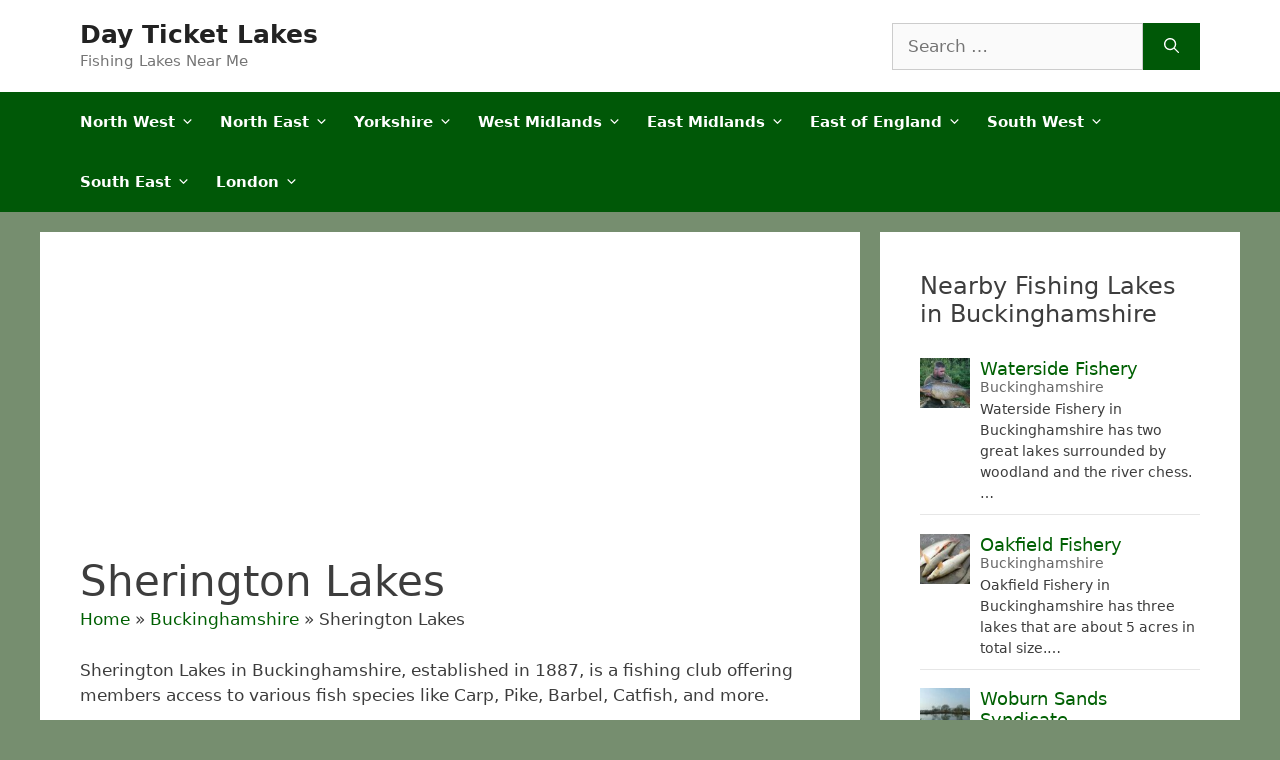

--- FILE ---
content_type: text/html; charset=UTF-8
request_url: https://www.dayticketlakes.com/buckinghamshire/sherington-lakes/
body_size: 14200
content:
<!DOCTYPE html>
<html lang="en-GB">
<head>
	<meta charset="UTF-8">
	<meta name='robots' content='index, follow, max-image-preview:large, max-snippet:-1, max-video-preview:-1' />
	<style>img:is([sizes="auto" i], [sizes^="auto," i]) { contain-intrinsic-size: 3000px 1500px }</style>
	<meta name="viewport" content="width=device-width, initial-scale=1">
	<!-- This site is optimized with the Yoast SEO plugin v25.7 - https://yoast.com/wordpress/plugins/seo/ -->
	<title>Sherington Lakes (Buckinghamshire) - Day Ticket Lakes</title>
	<meta name="description" content="Sherington Lakes in Buckinghamshire offers great fishing opportunities with a variety of fish species. Enjoy a peaceful and secluded experience in beautifu" />
	<link rel="canonical" href="https://www.dayticketlakes.com/buckinghamshire/sherington-lakes/" />
	<meta property="og:locale" content="en_GB" />
	<meta property="og:type" content="article" />
	<meta property="og:title" content="Sherington Lakes (Buckinghamshire) - Day Ticket Lakes" />
	<meta property="og:description" content="Sherington Lakes in Buckinghamshire offers great fishing opportunities with a variety of fish species. Enjoy a peaceful and secluded experience in beautifu" />
	<meta property="og:url" content="https://www.dayticketlakes.com/buckinghamshire/sherington-lakes/" />
	<meta property="og:site_name" content="Day Ticket Lakes" />
	<meta property="og:image" content="https://www.dayticketlakes.com/wp-content/uploads/2021/04/Sherington-Lakes-1.jpeg" />
	<meta property="og:image:width" content="800" />
	<meta property="og:image:height" content="451" />
	<meta property="og:image:type" content="image/jpeg" />
	<meta name="twitter:card" content="summary_large_image" />
	<meta name="twitter:label1" content="Estimated reading time" />
	<meta name="twitter:data1" content="1 minute" />
	<script type="application/ld+json" class="yoast-schema-graph">{"@context":"https://schema.org","@graph":[{"@type":"WebPage","@id":"https://www.dayticketlakes.com/buckinghamshire/sherington-lakes/","url":"https://www.dayticketlakes.com/buckinghamshire/sherington-lakes/","name":"Sherington Lakes (Buckinghamshire) - Day Ticket Lakes","isPartOf":{"@id":"https://www.dayticketlakes.com/#website"},"primaryImageOfPage":{"@id":"https://www.dayticketlakes.com/buckinghamshire/sherington-lakes/#primaryimage"},"image":{"@id":"https://www.dayticketlakes.com/buckinghamshire/sherington-lakes/#primaryimage"},"thumbnailUrl":"https://www.dayticketlakes.com/wp-content/uploads/2021/04/Sherington-Lakes-1.jpeg","datePublished":"2024-05-14T21:36:11+00:00","description":"Sherington Lakes in Buckinghamshire offers great fishing opportunities with a variety of fish species. Enjoy a peaceful and secluded experience in beautifu","breadcrumb":{"@id":"https://www.dayticketlakes.com/buckinghamshire/sherington-lakes/#breadcrumb"},"inLanguage":"en-GB","potentialAction":[{"@type":"ReadAction","target":["https://www.dayticketlakes.com/buckinghamshire/sherington-lakes/"]}]},{"@type":"ImageObject","inLanguage":"en-GB","@id":"https://www.dayticketlakes.com/buckinghamshire/sherington-lakes/#primaryimage","url":"https://www.dayticketlakes.com/wp-content/uploads/2021/04/Sherington-Lakes-1.jpeg","contentUrl":"https://www.dayticketlakes.com/wp-content/uploads/2021/04/Sherington-Lakes-1.jpeg","width":800,"height":451},{"@type":"BreadcrumbList","@id":"https://www.dayticketlakes.com/buckinghamshire/sherington-lakes/#breadcrumb","itemListElement":[{"@type":"ListItem","position":1,"name":"Home","item":"https://www.dayticketlakes.com/"},{"@type":"ListItem","position":2,"name":"Buckinghamshire","item":"https://www.dayticketlakes.com/buckinghamshire/"},{"@type":"ListItem","position":3,"name":"Sherington Lakes"}]},{"@type":"WebSite","@id":"https://www.dayticketlakes.com/#website","url":"https://www.dayticketlakes.com/","name":"Day Ticket Lakes","description":"Fishing Lakes Near Me","potentialAction":[{"@type":"SearchAction","target":{"@type":"EntryPoint","urlTemplate":"https://www.dayticketlakes.com/?s={search_term_string}"},"query-input":{"@type":"PropertyValueSpecification","valueRequired":true,"valueName":"search_term_string"}}],"inLanguage":"en-GB"},{"@type":"Person","@id":"https://www.dayticketlakes.com/#/schema/person/3a91e44463add79fb2b8e5b398eec90e","name":"DayTicketLakes"}]}</script>
	<!-- / Yoast SEO plugin. -->


<link rel="alternate" type="application/rss+xml" title="Day Ticket Lakes &raquo; Feed" href="https://www.dayticketlakes.com/feed/" />
<link rel="alternate" type="application/rss+xml" title="Day Ticket Lakes &raquo; Comments Feed" href="https://www.dayticketlakes.com/comments/feed/" />
<script>
window._wpemojiSettings = {"baseUrl":"https:\/\/s.w.org\/images\/core\/emoji\/16.0.1\/72x72\/","ext":".png","svgUrl":"https:\/\/s.w.org\/images\/core\/emoji\/16.0.1\/svg\/","svgExt":".svg","source":{"concatemoji":"https:\/\/www.dayticketlakes.com\/wp-includes\/js\/wp-emoji-release.min.js?ver=6.8.3"}};
/*! This file is auto-generated */
!function(s,n){var o,i,e;function c(e){try{var t={supportTests:e,timestamp:(new Date).valueOf()};sessionStorage.setItem(o,JSON.stringify(t))}catch(e){}}function p(e,t,n){e.clearRect(0,0,e.canvas.width,e.canvas.height),e.fillText(t,0,0);var t=new Uint32Array(e.getImageData(0,0,e.canvas.width,e.canvas.height).data),a=(e.clearRect(0,0,e.canvas.width,e.canvas.height),e.fillText(n,0,0),new Uint32Array(e.getImageData(0,0,e.canvas.width,e.canvas.height).data));return t.every(function(e,t){return e===a[t]})}function u(e,t){e.clearRect(0,0,e.canvas.width,e.canvas.height),e.fillText(t,0,0);for(var n=e.getImageData(16,16,1,1),a=0;a<n.data.length;a++)if(0!==n.data[a])return!1;return!0}function f(e,t,n,a){switch(t){case"flag":return n(e,"\ud83c\udff3\ufe0f\u200d\u26a7\ufe0f","\ud83c\udff3\ufe0f\u200b\u26a7\ufe0f")?!1:!n(e,"\ud83c\udde8\ud83c\uddf6","\ud83c\udde8\u200b\ud83c\uddf6")&&!n(e,"\ud83c\udff4\udb40\udc67\udb40\udc62\udb40\udc65\udb40\udc6e\udb40\udc67\udb40\udc7f","\ud83c\udff4\u200b\udb40\udc67\u200b\udb40\udc62\u200b\udb40\udc65\u200b\udb40\udc6e\u200b\udb40\udc67\u200b\udb40\udc7f");case"emoji":return!a(e,"\ud83e\udedf")}return!1}function g(e,t,n,a){var r="undefined"!=typeof WorkerGlobalScope&&self instanceof WorkerGlobalScope?new OffscreenCanvas(300,150):s.createElement("canvas"),o=r.getContext("2d",{willReadFrequently:!0}),i=(o.textBaseline="top",o.font="600 32px Arial",{});return e.forEach(function(e){i[e]=t(o,e,n,a)}),i}function t(e){var t=s.createElement("script");t.src=e,t.defer=!0,s.head.appendChild(t)}"undefined"!=typeof Promise&&(o="wpEmojiSettingsSupports",i=["flag","emoji"],n.supports={everything:!0,everythingExceptFlag:!0},e=new Promise(function(e){s.addEventListener("DOMContentLoaded",e,{once:!0})}),new Promise(function(t){var n=function(){try{var e=JSON.parse(sessionStorage.getItem(o));if("object"==typeof e&&"number"==typeof e.timestamp&&(new Date).valueOf()<e.timestamp+604800&&"object"==typeof e.supportTests)return e.supportTests}catch(e){}return null}();if(!n){if("undefined"!=typeof Worker&&"undefined"!=typeof OffscreenCanvas&&"undefined"!=typeof URL&&URL.createObjectURL&&"undefined"!=typeof Blob)try{var e="postMessage("+g.toString()+"("+[JSON.stringify(i),f.toString(),p.toString(),u.toString()].join(",")+"));",a=new Blob([e],{type:"text/javascript"}),r=new Worker(URL.createObjectURL(a),{name:"wpTestEmojiSupports"});return void(r.onmessage=function(e){c(n=e.data),r.terminate(),t(n)})}catch(e){}c(n=g(i,f,p,u))}t(n)}).then(function(e){for(var t in e)n.supports[t]=e[t],n.supports.everything=n.supports.everything&&n.supports[t],"flag"!==t&&(n.supports.everythingExceptFlag=n.supports.everythingExceptFlag&&n.supports[t]);n.supports.everythingExceptFlag=n.supports.everythingExceptFlag&&!n.supports.flag,n.DOMReady=!1,n.readyCallback=function(){n.DOMReady=!0}}).then(function(){return e}).then(function(){var e;n.supports.everything||(n.readyCallback(),(e=n.source||{}).concatemoji?t(e.concatemoji):e.wpemoji&&e.twemoji&&(t(e.twemoji),t(e.wpemoji)))}))}((window,document),window._wpemojiSettings);
</script>
<style id='wp-emoji-styles-inline-css'>

	img.wp-smiley, img.emoji {
		display: inline !important;
		border: none !important;
		box-shadow: none !important;
		height: 1em !important;
		width: 1em !important;
		margin: 0 0.07em !important;
		vertical-align: -0.1em !important;
		background: none !important;
		padding: 0 !important;
	}
</style>
<link rel='stylesheet' id='wp-block-library-css' href='https://www.dayticketlakes.com/wp-includes/css/dist/block-library/style.min.css?ver=6.8.3' media='all' />
<style id='classic-theme-styles-inline-css'>
/*! This file is auto-generated */
.wp-block-button__link{color:#fff;background-color:#32373c;border-radius:9999px;box-shadow:none;text-decoration:none;padding:calc(.667em + 2px) calc(1.333em + 2px);font-size:1.125em}.wp-block-file__button{background:#32373c;color:#fff;text-decoration:none}
</style>
<style id='global-styles-inline-css'>
:root{--wp--preset--aspect-ratio--square: 1;--wp--preset--aspect-ratio--4-3: 4/3;--wp--preset--aspect-ratio--3-4: 3/4;--wp--preset--aspect-ratio--3-2: 3/2;--wp--preset--aspect-ratio--2-3: 2/3;--wp--preset--aspect-ratio--16-9: 16/9;--wp--preset--aspect-ratio--9-16: 9/16;--wp--preset--color--black: #000000;--wp--preset--color--cyan-bluish-gray: #abb8c3;--wp--preset--color--white: #ffffff;--wp--preset--color--pale-pink: #f78da7;--wp--preset--color--vivid-red: #cf2e2e;--wp--preset--color--luminous-vivid-orange: #ff6900;--wp--preset--color--luminous-vivid-amber: #fcb900;--wp--preset--color--light-green-cyan: #7bdcb5;--wp--preset--color--vivid-green-cyan: #00d084;--wp--preset--color--pale-cyan-blue: #8ed1fc;--wp--preset--color--vivid-cyan-blue: #0693e3;--wp--preset--color--vivid-purple: #9b51e0;--wp--preset--color--contrast: var(--contrast);--wp--preset--color--contrast-2: var(--contrast-2);--wp--preset--color--contrast-3: var(--contrast-3);--wp--preset--color--base: var(--base);--wp--preset--color--base-2: var(--base-2);--wp--preset--color--base-3: var(--base-3);--wp--preset--color--accent: var(--accent);--wp--preset--gradient--vivid-cyan-blue-to-vivid-purple: linear-gradient(135deg,rgba(6,147,227,1) 0%,rgb(155,81,224) 100%);--wp--preset--gradient--light-green-cyan-to-vivid-green-cyan: linear-gradient(135deg,rgb(122,220,180) 0%,rgb(0,208,130) 100%);--wp--preset--gradient--luminous-vivid-amber-to-luminous-vivid-orange: linear-gradient(135deg,rgba(252,185,0,1) 0%,rgba(255,105,0,1) 100%);--wp--preset--gradient--luminous-vivid-orange-to-vivid-red: linear-gradient(135deg,rgba(255,105,0,1) 0%,rgb(207,46,46) 100%);--wp--preset--gradient--very-light-gray-to-cyan-bluish-gray: linear-gradient(135deg,rgb(238,238,238) 0%,rgb(169,184,195) 100%);--wp--preset--gradient--cool-to-warm-spectrum: linear-gradient(135deg,rgb(74,234,220) 0%,rgb(151,120,209) 20%,rgb(207,42,186) 40%,rgb(238,44,130) 60%,rgb(251,105,98) 80%,rgb(254,248,76) 100%);--wp--preset--gradient--blush-light-purple: linear-gradient(135deg,rgb(255,206,236) 0%,rgb(152,150,240) 100%);--wp--preset--gradient--blush-bordeaux: linear-gradient(135deg,rgb(254,205,165) 0%,rgb(254,45,45) 50%,rgb(107,0,62) 100%);--wp--preset--gradient--luminous-dusk: linear-gradient(135deg,rgb(255,203,112) 0%,rgb(199,81,192) 50%,rgb(65,88,208) 100%);--wp--preset--gradient--pale-ocean: linear-gradient(135deg,rgb(255,245,203) 0%,rgb(182,227,212) 50%,rgb(51,167,181) 100%);--wp--preset--gradient--electric-grass: linear-gradient(135deg,rgb(202,248,128) 0%,rgb(113,206,126) 100%);--wp--preset--gradient--midnight: linear-gradient(135deg,rgb(2,3,129) 0%,rgb(40,116,252) 100%);--wp--preset--font-size--small: 13px;--wp--preset--font-size--medium: 20px;--wp--preset--font-size--large: 36px;--wp--preset--font-size--x-large: 42px;--wp--preset--spacing--20: 0.44rem;--wp--preset--spacing--30: 0.67rem;--wp--preset--spacing--40: 1rem;--wp--preset--spacing--50: 1.5rem;--wp--preset--spacing--60: 2.25rem;--wp--preset--spacing--70: 3.38rem;--wp--preset--spacing--80: 5.06rem;--wp--preset--shadow--natural: 6px 6px 9px rgba(0, 0, 0, 0.2);--wp--preset--shadow--deep: 12px 12px 50px rgba(0, 0, 0, 0.4);--wp--preset--shadow--sharp: 6px 6px 0px rgba(0, 0, 0, 0.2);--wp--preset--shadow--outlined: 6px 6px 0px -3px rgba(255, 255, 255, 1), 6px 6px rgba(0, 0, 0, 1);--wp--preset--shadow--crisp: 6px 6px 0px rgba(0, 0, 0, 1);}:where(.is-layout-flex){gap: 0.5em;}:where(.is-layout-grid){gap: 0.5em;}body .is-layout-flex{display: flex;}.is-layout-flex{flex-wrap: wrap;align-items: center;}.is-layout-flex > :is(*, div){margin: 0;}body .is-layout-grid{display: grid;}.is-layout-grid > :is(*, div){margin: 0;}:where(.wp-block-columns.is-layout-flex){gap: 2em;}:where(.wp-block-columns.is-layout-grid){gap: 2em;}:where(.wp-block-post-template.is-layout-flex){gap: 1.25em;}:where(.wp-block-post-template.is-layout-grid){gap: 1.25em;}.has-black-color{color: var(--wp--preset--color--black) !important;}.has-cyan-bluish-gray-color{color: var(--wp--preset--color--cyan-bluish-gray) !important;}.has-white-color{color: var(--wp--preset--color--white) !important;}.has-pale-pink-color{color: var(--wp--preset--color--pale-pink) !important;}.has-vivid-red-color{color: var(--wp--preset--color--vivid-red) !important;}.has-luminous-vivid-orange-color{color: var(--wp--preset--color--luminous-vivid-orange) !important;}.has-luminous-vivid-amber-color{color: var(--wp--preset--color--luminous-vivid-amber) !important;}.has-light-green-cyan-color{color: var(--wp--preset--color--light-green-cyan) !important;}.has-vivid-green-cyan-color{color: var(--wp--preset--color--vivid-green-cyan) !important;}.has-pale-cyan-blue-color{color: var(--wp--preset--color--pale-cyan-blue) !important;}.has-vivid-cyan-blue-color{color: var(--wp--preset--color--vivid-cyan-blue) !important;}.has-vivid-purple-color{color: var(--wp--preset--color--vivid-purple) !important;}.has-black-background-color{background-color: var(--wp--preset--color--black) !important;}.has-cyan-bluish-gray-background-color{background-color: var(--wp--preset--color--cyan-bluish-gray) !important;}.has-white-background-color{background-color: var(--wp--preset--color--white) !important;}.has-pale-pink-background-color{background-color: var(--wp--preset--color--pale-pink) !important;}.has-vivid-red-background-color{background-color: var(--wp--preset--color--vivid-red) !important;}.has-luminous-vivid-orange-background-color{background-color: var(--wp--preset--color--luminous-vivid-orange) !important;}.has-luminous-vivid-amber-background-color{background-color: var(--wp--preset--color--luminous-vivid-amber) !important;}.has-light-green-cyan-background-color{background-color: var(--wp--preset--color--light-green-cyan) !important;}.has-vivid-green-cyan-background-color{background-color: var(--wp--preset--color--vivid-green-cyan) !important;}.has-pale-cyan-blue-background-color{background-color: var(--wp--preset--color--pale-cyan-blue) !important;}.has-vivid-cyan-blue-background-color{background-color: var(--wp--preset--color--vivid-cyan-blue) !important;}.has-vivid-purple-background-color{background-color: var(--wp--preset--color--vivid-purple) !important;}.has-black-border-color{border-color: var(--wp--preset--color--black) !important;}.has-cyan-bluish-gray-border-color{border-color: var(--wp--preset--color--cyan-bluish-gray) !important;}.has-white-border-color{border-color: var(--wp--preset--color--white) !important;}.has-pale-pink-border-color{border-color: var(--wp--preset--color--pale-pink) !important;}.has-vivid-red-border-color{border-color: var(--wp--preset--color--vivid-red) !important;}.has-luminous-vivid-orange-border-color{border-color: var(--wp--preset--color--luminous-vivid-orange) !important;}.has-luminous-vivid-amber-border-color{border-color: var(--wp--preset--color--luminous-vivid-amber) !important;}.has-light-green-cyan-border-color{border-color: var(--wp--preset--color--light-green-cyan) !important;}.has-vivid-green-cyan-border-color{border-color: var(--wp--preset--color--vivid-green-cyan) !important;}.has-pale-cyan-blue-border-color{border-color: var(--wp--preset--color--pale-cyan-blue) !important;}.has-vivid-cyan-blue-border-color{border-color: var(--wp--preset--color--vivid-cyan-blue) !important;}.has-vivid-purple-border-color{border-color: var(--wp--preset--color--vivid-purple) !important;}.has-vivid-cyan-blue-to-vivid-purple-gradient-background{background: var(--wp--preset--gradient--vivid-cyan-blue-to-vivid-purple) !important;}.has-light-green-cyan-to-vivid-green-cyan-gradient-background{background: var(--wp--preset--gradient--light-green-cyan-to-vivid-green-cyan) !important;}.has-luminous-vivid-amber-to-luminous-vivid-orange-gradient-background{background: var(--wp--preset--gradient--luminous-vivid-amber-to-luminous-vivid-orange) !important;}.has-luminous-vivid-orange-to-vivid-red-gradient-background{background: var(--wp--preset--gradient--luminous-vivid-orange-to-vivid-red) !important;}.has-very-light-gray-to-cyan-bluish-gray-gradient-background{background: var(--wp--preset--gradient--very-light-gray-to-cyan-bluish-gray) !important;}.has-cool-to-warm-spectrum-gradient-background{background: var(--wp--preset--gradient--cool-to-warm-spectrum) !important;}.has-blush-light-purple-gradient-background{background: var(--wp--preset--gradient--blush-light-purple) !important;}.has-blush-bordeaux-gradient-background{background: var(--wp--preset--gradient--blush-bordeaux) !important;}.has-luminous-dusk-gradient-background{background: var(--wp--preset--gradient--luminous-dusk) !important;}.has-pale-ocean-gradient-background{background: var(--wp--preset--gradient--pale-ocean) !important;}.has-electric-grass-gradient-background{background: var(--wp--preset--gradient--electric-grass) !important;}.has-midnight-gradient-background{background: var(--wp--preset--gradient--midnight) !important;}.has-small-font-size{font-size: var(--wp--preset--font-size--small) !important;}.has-medium-font-size{font-size: var(--wp--preset--font-size--medium) !important;}.has-large-font-size{font-size: var(--wp--preset--font-size--large) !important;}.has-x-large-font-size{font-size: var(--wp--preset--font-size--x-large) !important;}
:where(.wp-block-post-template.is-layout-flex){gap: 1.25em;}:where(.wp-block-post-template.is-layout-grid){gap: 1.25em;}
:where(.wp-block-columns.is-layout-flex){gap: 2em;}:where(.wp-block-columns.is-layout-grid){gap: 2em;}
:root :where(.wp-block-pullquote){font-size: 1.5em;line-height: 1.6;}
</style>
<link rel='stylesheet' id='widgetopts-styles-css' href='https://www.dayticketlakes.com/wp-content/plugins/widget-options/assets/css/widget-options.css?ver=4.1.1' media='all' />
<link rel='stylesheet' id='generate-widget-areas-css' href='https://www.dayticketlakes.com/wp-content/themes/generatepress/assets/css/components/widget-areas.min.css?ver=3.4.0' media='all' />
<link rel='stylesheet' id='generate-style-css' href='https://www.dayticketlakes.com/wp-content/themes/generatepress/assets/css/main.min.css?ver=3.4.0' media='all' />
<style id='generate-style-inline-css'>
body{background-color:#768e6f;color:#3d3d3d;}a{color:#006003;}a:hover, a:focus, a:active{color:#000000;}.wp-block-group__inner-container{max-width:1200px;margin-left:auto;margin-right:auto;}.generate-back-to-top{font-size:20px;border-radius:3px;position:fixed;bottom:30px;right:30px;line-height:40px;width:40px;text-align:center;z-index:10;transition:opacity 300ms ease-in-out;opacity:0.1;transform:translateY(1000px);}.generate-back-to-top__show{opacity:1;transform:translateY(0);}:root{--contrast:#222222;--contrast-2:#575760;--contrast-3:#b2b2be;--base:#f0f0f0;--base-2:#f7f8f9;--base-3:#ffffff;--accent:#1e73be;}:root .has-contrast-color{color:var(--contrast);}:root .has-contrast-background-color{background-color:var(--contrast);}:root .has-contrast-2-color{color:var(--contrast-2);}:root .has-contrast-2-background-color{background-color:var(--contrast-2);}:root .has-contrast-3-color{color:var(--contrast-3);}:root .has-contrast-3-background-color{background-color:var(--contrast-3);}:root .has-base-color{color:var(--base);}:root .has-base-background-color{background-color:var(--base);}:root .has-base-2-color{color:var(--base-2);}:root .has-base-2-background-color{background-color:var(--base-2);}:root .has-base-3-color{color:var(--base-3);}:root .has-base-3-background-color{background-color:var(--base-3);}:root .has-accent-color{color:var(--accent);}:root .has-accent-background-color{background-color:var(--accent);}body, button, input, select, textarea{font-family:-apple-system, system-ui, BlinkMacSystemFont, "Segoe UI", Helvetica, Arial, sans-serif, "Apple Color Emoji", "Segoe UI Emoji", "Segoe UI Symbol";}body{line-height:1.5;}.entry-content > [class*="wp-block-"]:not(:last-child):not(.wp-block-heading){margin-bottom:1.5em;}.main-navigation .main-nav ul ul li a{font-size:14px;}.sidebar .widget, .footer-widgets .widget{font-size:17px;}@media (max-width:768px){h1{font-size:31px;}h2{font-size:27px;}h3{font-size:24px;}h4{font-size:22px;}h5{font-size:19px;}}.top-bar{background-color:#636363;color:#ffffff;}.top-bar a{color:#ffffff;}.top-bar a:hover{color:#303030;}.site-header{background-color:#ffffff;}.main-title a,.main-title a:hover{color:#222222;}.site-description{color:#757575;}.mobile-menu-control-wrapper .menu-toggle,.mobile-menu-control-wrapper .menu-toggle:hover,.mobile-menu-control-wrapper .menu-toggle:focus,.has-inline-mobile-toggle #site-navigation.toggled{background-color:rgba(0, 0, 0, 0.02);}.main-navigation,.main-navigation ul ul{background-color:#ffffff;}.main-navigation .main-nav ul li a, .main-navigation .menu-toggle, .main-navigation .menu-bar-items{color:#515151;}.main-navigation .main-nav ul li:not([class*="current-menu-"]):hover > a, .main-navigation .main-nav ul li:not([class*="current-menu-"]):focus > a, .main-navigation .main-nav ul li.sfHover:not([class*="current-menu-"]) > a, .main-navigation .menu-bar-item:hover > a, .main-navigation .menu-bar-item.sfHover > a{color:#7a8896;background-color:#ffffff;}button.menu-toggle:hover,button.menu-toggle:focus{color:#515151;}.main-navigation .main-nav ul li[class*="current-menu-"] > a{color:#7a8896;background-color:#ffffff;}.navigation-search input[type="search"],.navigation-search input[type="search"]:active, .navigation-search input[type="search"]:focus, .main-navigation .main-nav ul li.search-item.active > a, .main-navigation .menu-bar-items .search-item.active > a{color:#7a8896;background-color:#ffffff;}.main-navigation ul ul{background-color:#eaeaea;}.main-navigation .main-nav ul ul li a{color:#515151;}.main-navigation .main-nav ul ul li:not([class*="current-menu-"]):hover > a,.main-navigation .main-nav ul ul li:not([class*="current-menu-"]):focus > a, .main-navigation .main-nav ul ul li.sfHover:not([class*="current-menu-"]) > a{color:#7a8896;background-color:#eaeaea;}.main-navigation .main-nav ul ul li[class*="current-menu-"] > a{color:#7a8896;background-color:#eaeaea;}.separate-containers .inside-article, .separate-containers .comments-area, .separate-containers .page-header, .one-container .container, .separate-containers .paging-navigation, .inside-page-header{background-color:#ffffff;}.entry-title a{color:#222222;}.entry-title a:hover{color:#55555e;}.entry-meta{color:#595959;}.sidebar .widget{background-color:#ffffff;}.footer-widgets{background-color:#ffffff;}.footer-widgets .widget-title{color:#000000;}.site-info{color:#ffffff;background-color:#000000;}.site-info a{color:#ffffff;}.site-info a:hover{color:#d3d3d3;}.footer-bar .widget_nav_menu .current-menu-item a{color:#d3d3d3;}input[type="text"],input[type="email"],input[type="url"],input[type="password"],input[type="search"],input[type="tel"],input[type="number"],textarea,select{color:#666666;background-color:#fafafa;border-color:#cccccc;}input[type="text"]:focus,input[type="email"]:focus,input[type="url"]:focus,input[type="password"]:focus,input[type="search"]:focus,input[type="tel"]:focus,input[type="number"]:focus,textarea:focus,select:focus{color:#666666;background-color:#ffffff;border-color:#bfbfbf;}button,html input[type="button"],input[type="reset"],input[type="submit"],a.button,a.wp-block-button__link:not(.has-background){color:#ffffff;background-color:#55555e;}button:hover,html input[type="button"]:hover,input[type="reset"]:hover,input[type="submit"]:hover,a.button:hover,button:focus,html input[type="button"]:focus,input[type="reset"]:focus,input[type="submit"]:focus,a.button:focus,a.wp-block-button__link:not(.has-background):active,a.wp-block-button__link:not(.has-background):focus,a.wp-block-button__link:not(.has-background):hover{color:#ffffff;background-color:#3f4047;}a.generate-back-to-top{background-color:rgba( 0,0,0,0.4 );color:#ffffff;}a.generate-back-to-top:hover,a.generate-back-to-top:focus{background-color:rgba( 0,0,0,0.6 );color:#ffffff;}:root{--gp-search-modal-bg-color:var(--base-3);--gp-search-modal-text-color:var(--contrast);--gp-search-modal-overlay-bg-color:rgba(0,0,0,0.2);}@media (max-width:768px){.main-navigation .menu-bar-item:hover > a, .main-navigation .menu-bar-item.sfHover > a{background:none;color:#515151;}}.nav-below-header .main-navigation .inside-navigation.grid-container, .nav-above-header .main-navigation .inside-navigation.grid-container{padding:0px 20px 0px 20px;}.site-main .wp-block-group__inner-container{padding:40px;}.separate-containers .paging-navigation{padding-top:20px;padding-bottom:20px;}.entry-content .alignwide, body:not(.no-sidebar) .entry-content .alignfull{margin-left:-40px;width:calc(100% + 80px);max-width:calc(100% + 80px);}.rtl .menu-item-has-children .dropdown-menu-toggle{padding-left:20px;}.rtl .main-navigation .main-nav ul li.menu-item-has-children > a{padding-right:20px;}@media (max-width:768px){.separate-containers .inside-article, .separate-containers .comments-area, .separate-containers .page-header, .separate-containers .paging-navigation, .one-container .site-content, .inside-page-header{padding:30px;}.site-main .wp-block-group__inner-container{padding:30px;}.inside-top-bar{padding-right:30px;padding-left:30px;}.inside-header{padding-right:30px;padding-left:30px;}.widget-area .widget{padding-top:30px;padding-right:30px;padding-bottom:30px;padding-left:30px;}.footer-widgets-container{padding-top:30px;padding-right:30px;padding-bottom:30px;padding-left:30px;}.inside-site-info{padding-right:30px;padding-left:30px;}.entry-content .alignwide, body:not(.no-sidebar) .entry-content .alignfull{margin-left:-30px;width:calc(100% + 60px);max-width:calc(100% + 60px);}.one-container .site-main .paging-navigation{margin-bottom:20px;}}/* End cached CSS */.is-right-sidebar{width:30%;}.is-left-sidebar{width:30%;}.site-content .content-area{width:70%;}@media (max-width:768px){.main-navigation .menu-toggle,.sidebar-nav-mobile:not(#sticky-placeholder){display:block;}.main-navigation ul,.gen-sidebar-nav,.main-navigation:not(.slideout-navigation):not(.toggled) .main-nav > ul,.has-inline-mobile-toggle #site-navigation .inside-navigation > *:not(.navigation-search):not(.main-nav){display:none;}.nav-align-right .inside-navigation,.nav-align-center .inside-navigation{justify-content:space-between;}}
</style>
<link rel='stylesheet' id='generate-child-css' href='https://www.dayticketlakes.com/wp-content/themes/generatepress_child/style.css?ver=1716419489' media='all' />
<link rel="https://api.w.org/" href="https://www.dayticketlakes.com/wp-json/" /><link rel="alternate" title="JSON" type="application/json" href="https://www.dayticketlakes.com/wp-json/wp/v2/pages/6876" /><link rel="EditURI" type="application/rsd+xml" title="RSD" href="https://www.dayticketlakes.com/xmlrpc.php?rsd" />
<meta name="generator" content="WordPress 6.8.3" />
<link rel='shortlink' href='https://www.dayticketlakes.com/?p=6876' />
<link rel="alternate" title="oEmbed (JSON)" type="application/json+oembed" href="https://www.dayticketlakes.com/wp-json/oembed/1.0/embed?url=https%3A%2F%2Fwww.dayticketlakes.com%2Fbuckinghamshire%2Fsherington-lakes%2F" />
<link rel="alternate" title="oEmbed (XML)" type="text/xml+oembed" href="https://www.dayticketlakes.com/wp-json/oembed/1.0/embed?url=https%3A%2F%2Fwww.dayticketlakes.com%2Fbuckinghamshire%2Fsherington-lakes%2F&#038;format=xml" />
	<script async src="https://pagead2.googlesyndication.com/pagead/js/adsbygoogle.js?client=ca-pub-7456867562275791"
     crossorigin="anonymous"></script>
<!-- Google tag (gtag.js) -->
<script async src="https://www.googletagmanager.com/gtag/js?id=G-0H3P04DQBF"></script>
<script>
  window.dataLayer = window.dataLayer || [];
  function gtag(){dataLayer.push(arguments);}
  gtag('js', new Date());

  gtag('config', 'G-0H3P04DQBF');
</script>
</head>

<body class="wp-singular page-template page-template-lake-page-template page-template-lake-page-template-php page page-id-6876 page-child parent-pageid-5548 wp-embed-responsive wp-theme-generatepress wp-child-theme-generatepress_child right-sidebar nav-below-header separate-containers header-aligned-left dropdown-hover featured-image-active" itemtype="https://schema.org/WebPage" itemscope>
	<a class="screen-reader-text skip-link" href="#content" title="Skip to content">Skip to content</a>		<header class="site-header" id="masthead" aria-label="Site"  itemtype="https://schema.org/WPHeader" itemscope>
			<div class="inside-header grid-container">
				<div class="site-branding">
						<p class="main-title" itemprop="headline">
					<a href="https://www.dayticketlakes.com/" rel="home">Day Ticket Lakes</a>
				</p>
						<p class="site-description" itemprop="description">Fishing Lakes Near Me</p>
					</div>			<div class="header-widget">
				<aside id="search-2" class="widget inner-padding widget_search"><form method="get" class="search-form" action="https://www.dayticketlakes.com/">
	<label>
		<span class="screen-reader-text">Search for:</span>
		<input type="search" class="search-field" placeholder="Search &hellip;" value="" name="s" title="Search for:">
	</label>
	<button class="search-submit" aria-label="Search"><span class="gp-icon icon-search"><svg viewBox="0 0 512 512" aria-hidden="true" xmlns="http://www.w3.org/2000/svg" width="1em" height="1em"><path fill-rule="evenodd" clip-rule="evenodd" d="M208 48c-88.366 0-160 71.634-160 160s71.634 160 160 160 160-71.634 160-160S296.366 48 208 48zM0 208C0 93.125 93.125 0 208 0s208 93.125 208 208c0 48.741-16.765 93.566-44.843 129.024l133.826 134.018c9.366 9.379 9.355 24.575-.025 33.941-9.379 9.366-24.575 9.355-33.941-.025L337.238 370.987C301.747 399.167 256.839 416 208 416 93.125 416 0 322.875 0 208z" /></svg></span></button></form>
</aside>			</div>
						</div>
		</header>
				<nav class="main-navigation sub-menu-right" id="site-navigation" aria-label="Primary"  itemtype="https://schema.org/SiteNavigationElement" itemscope>
			<div class="inside-navigation grid-container">
								<button class="menu-toggle" aria-controls="primary-menu" aria-expanded="false">
					<span class="gp-icon icon-menu-bars"><svg viewBox="0 0 512 512" aria-hidden="true" xmlns="http://www.w3.org/2000/svg" width="1em" height="1em"><path d="M0 96c0-13.255 10.745-24 24-24h464c13.255 0 24 10.745 24 24s-10.745 24-24 24H24c-13.255 0-24-10.745-24-24zm0 160c0-13.255 10.745-24 24-24h464c13.255 0 24 10.745 24 24s-10.745 24-24 24H24c-13.255 0-24-10.745-24-24zm0 160c0-13.255 10.745-24 24-24h464c13.255 0 24 10.745 24 24s-10.745 24-24 24H24c-13.255 0-24-10.745-24-24z" /></svg><svg viewBox="0 0 512 512" aria-hidden="true" xmlns="http://www.w3.org/2000/svg" width="1em" height="1em"><path d="M71.029 71.029c9.373-9.372 24.569-9.372 33.942 0L256 222.059l151.029-151.03c9.373-9.372 24.569-9.372 33.942 0 9.372 9.373 9.372 24.569 0 33.942L289.941 256l151.03 151.029c9.372 9.373 9.372 24.569 0 33.942-9.373 9.372-24.569 9.372-33.942 0L256 289.941l-151.029 151.03c-9.373 9.372-24.569 9.372-33.942 0-9.372-9.373-9.372-24.569 0-33.942L222.059 256 71.029 104.971c-9.372-9.373-9.372-24.569 0-33.942z" /></svg></span><span class="mobile-menu">Menu</span>				</button>
				<div id="primary-menu" class="main-nav"><ul id="menu-blog" class=" menu sf-menu"><li id="menu-item-8093" class="menu-item menu-item-type-custom menu-item-object-custom menu-item-has-children menu-item-8093"><a href="#">North West<span role="presentation" class="dropdown-menu-toggle"><span class="gp-icon icon-arrow"><svg viewBox="0 0 330 512" aria-hidden="true" xmlns="http://www.w3.org/2000/svg" width="1em" height="1em"><path d="M305.913 197.085c0 2.266-1.133 4.815-2.833 6.514L171.087 335.593c-1.7 1.7-4.249 2.832-6.515 2.832s-4.815-1.133-6.515-2.832L26.064 203.599c-1.7-1.7-2.832-4.248-2.832-6.514s1.132-4.816 2.832-6.515l14.162-14.163c1.7-1.699 3.966-2.832 6.515-2.832 2.266 0 4.815 1.133 6.515 2.832l111.316 111.317 111.316-111.317c1.7-1.699 4.249-2.832 6.515-2.832s4.815 1.133 6.515 2.832l14.162 14.163c1.7 1.7 2.833 4.249 2.833 6.515z" /></svg></span></span></a>
<ul class="sub-menu">
	<li id="menu-item-8114" class="menu-item menu-item-type-post_type menu-item-object-page menu-item-8114"><a href="https://www.dayticketlakes.com/cheshire/">Cheshire</a></li>
	<li id="menu-item-8115" class="menu-item menu-item-type-post_type menu-item-object-page menu-item-8115"><a href="https://www.dayticketlakes.com/cumbria/">Cumbria</a></li>
	<li id="menu-item-8116" class="menu-item menu-item-type-post_type menu-item-object-page menu-item-8116"><a href="https://www.dayticketlakes.com/greater-manchester/">Greater Manchester</a></li>
	<li id="menu-item-8117" class="menu-item menu-item-type-post_type menu-item-object-page menu-item-8117"><a href="https://www.dayticketlakes.com/lancashire/">Lancashire</a></li>
	<li id="menu-item-8118" class="menu-item menu-item-type-post_type menu-item-object-page menu-item-8118"><a href="https://www.dayticketlakes.com/merseyside/">Merseyside</a></li>
</ul>
</li>
<li id="menu-item-8094" class="menu-item menu-item-type-custom menu-item-object-custom menu-item-has-children menu-item-8094"><a href="#">North East<span role="presentation" class="dropdown-menu-toggle"><span class="gp-icon icon-arrow"><svg viewBox="0 0 330 512" aria-hidden="true" xmlns="http://www.w3.org/2000/svg" width="1em" height="1em"><path d="M305.913 197.085c0 2.266-1.133 4.815-2.833 6.514L171.087 335.593c-1.7 1.7-4.249 2.832-6.515 2.832s-4.815-1.133-6.515-2.832L26.064 203.599c-1.7-1.7-2.832-4.248-2.832-6.514s1.132-4.816 2.832-6.515l14.162-14.163c1.7-1.699 3.966-2.832 6.515-2.832 2.266 0 4.815 1.133 6.515 2.832l111.316 111.317 111.316-111.317c1.7-1.699 4.249-2.832 6.515-2.832s4.815 1.133 6.515 2.832l14.162 14.163c1.7 1.7 2.833 4.249 2.833 6.515z" /></svg></span></span></a>
<ul class="sub-menu">
	<li id="menu-item-8119" class="menu-item menu-item-type-post_type menu-item-object-page menu-item-8119"><a href="https://www.dayticketlakes.com/cleveland/">Cleveland</a></li>
	<li id="menu-item-8120" class="menu-item menu-item-type-post_type menu-item-object-page menu-item-8120"><a href="https://www.dayticketlakes.com/durham/">Durham</a></li>
	<li id="menu-item-8121" class="menu-item menu-item-type-post_type menu-item-object-page menu-item-8121"><a href="https://www.dayticketlakes.com/northumberland/">Northumberland</a></li>
	<li id="menu-item-8122" class="menu-item menu-item-type-post_type menu-item-object-page menu-item-8122"><a href="https://www.dayticketlakes.com/tyne-and-wear/">Tyne and Wear</a></li>
</ul>
</li>
<li id="menu-item-8095" class="menu-item menu-item-type-custom menu-item-object-custom menu-item-has-children menu-item-8095"><a href="#">Yorkshire<span role="presentation" class="dropdown-menu-toggle"><span class="gp-icon icon-arrow"><svg viewBox="0 0 330 512" aria-hidden="true" xmlns="http://www.w3.org/2000/svg" width="1em" height="1em"><path d="M305.913 197.085c0 2.266-1.133 4.815-2.833 6.514L171.087 335.593c-1.7 1.7-4.249 2.832-6.515 2.832s-4.815-1.133-6.515-2.832L26.064 203.599c-1.7-1.7-2.832-4.248-2.832-6.514s1.132-4.816 2.832-6.515l14.162-14.163c1.7-1.699 3.966-2.832 6.515-2.832 2.266 0 4.815 1.133 6.515 2.832l111.316 111.317 111.316-111.317c1.7-1.699 4.249-2.832 6.515-2.832s4.815 1.133 6.515 2.832l14.162 14.163c1.7 1.7 2.833 4.249 2.833 6.515z" /></svg></span></span></a>
<ul class="sub-menu">
	<li id="menu-item-8123" class="menu-item menu-item-type-post_type menu-item-object-page menu-item-8123"><a href="https://www.dayticketlakes.com/yorkshire/">Yorkshire</a></li>
</ul>
</li>
<li id="menu-item-8096" class="menu-item menu-item-type-custom menu-item-object-custom menu-item-has-children menu-item-8096"><a href="#">West Midlands<span role="presentation" class="dropdown-menu-toggle"><span class="gp-icon icon-arrow"><svg viewBox="0 0 330 512" aria-hidden="true" xmlns="http://www.w3.org/2000/svg" width="1em" height="1em"><path d="M305.913 197.085c0 2.266-1.133 4.815-2.833 6.514L171.087 335.593c-1.7 1.7-4.249 2.832-6.515 2.832s-4.815-1.133-6.515-2.832L26.064 203.599c-1.7-1.7-2.832-4.248-2.832-6.514s1.132-4.816 2.832-6.515l14.162-14.163c1.7-1.699 3.966-2.832 6.515-2.832 2.266 0 4.815 1.133 6.515 2.832l111.316 111.317 111.316-111.317c1.7-1.699 4.249-2.832 6.515-2.832s4.815 1.133 6.515 2.832l14.162 14.163c1.7 1.7 2.833 4.249 2.833 6.515z" /></svg></span></span></a>
<ul class="sub-menu">
	<li id="menu-item-8124" class="menu-item menu-item-type-post_type menu-item-object-page menu-item-8124"><a href="https://www.dayticketlakes.com/herefordshire/">Herefordshire</a></li>
	<li id="menu-item-8125" class="menu-item menu-item-type-post_type menu-item-object-page menu-item-8125"><a href="https://www.dayticketlakes.com/shropshire/">Shropshire</a></li>
	<li id="menu-item-8126" class="menu-item menu-item-type-post_type menu-item-object-page menu-item-8126"><a href="https://www.dayticketlakes.com/staffordshire/">Staffordshire</a></li>
	<li id="menu-item-8127" class="menu-item menu-item-type-post_type menu-item-object-page menu-item-8127"><a href="https://www.dayticketlakes.com/warwickshire/">Warwickshire</a></li>
	<li id="menu-item-8128" class="menu-item menu-item-type-post_type menu-item-object-page menu-item-8128"><a href="https://www.dayticketlakes.com/west-midlands/">West Midlands</a></li>
	<li id="menu-item-8129" class="menu-item menu-item-type-post_type menu-item-object-page menu-item-8129"><a href="https://www.dayticketlakes.com/worcestershire/">Worcestershire</a></li>
</ul>
</li>
<li id="menu-item-8097" class="menu-item menu-item-type-custom menu-item-object-custom menu-item-has-children menu-item-8097"><a href="#">East Midlands<span role="presentation" class="dropdown-menu-toggle"><span class="gp-icon icon-arrow"><svg viewBox="0 0 330 512" aria-hidden="true" xmlns="http://www.w3.org/2000/svg" width="1em" height="1em"><path d="M305.913 197.085c0 2.266-1.133 4.815-2.833 6.514L171.087 335.593c-1.7 1.7-4.249 2.832-6.515 2.832s-4.815-1.133-6.515-2.832L26.064 203.599c-1.7-1.7-2.832-4.248-2.832-6.514s1.132-4.816 2.832-6.515l14.162-14.163c1.7-1.699 3.966-2.832 6.515-2.832 2.266 0 4.815 1.133 6.515 2.832l111.316 111.317 111.316-111.317c1.7-1.699 4.249-2.832 6.515-2.832s4.815 1.133 6.515 2.832l14.162 14.163c1.7 1.7 2.833 4.249 2.833 6.515z" /></svg></span></span></a>
<ul class="sub-menu">
	<li id="menu-item-8130" class="menu-item menu-item-type-post_type menu-item-object-page menu-item-8130"><a href="https://www.dayticketlakes.com/derbyshire/">Derbyshire</a></li>
	<li id="menu-item-8131" class="menu-item menu-item-type-post_type menu-item-object-page menu-item-8131"><a href="https://www.dayticketlakes.com/leicestershire/">Leicestershire</a></li>
	<li id="menu-item-8132" class="menu-item menu-item-type-post_type menu-item-object-page menu-item-8132"><a href="https://www.dayticketlakes.com/lincolnshire/">Lincolnshire</a></li>
	<li id="menu-item-8133" class="menu-item menu-item-type-post_type menu-item-object-page menu-item-8133"><a href="https://www.dayticketlakes.com/northamptonshire/">Northamptonshire</a></li>
	<li id="menu-item-8134" class="menu-item menu-item-type-post_type menu-item-object-page menu-item-8134"><a href="https://www.dayticketlakes.com/nottinghamshire/">Nottinghamshire</a></li>
	<li id="menu-item-8135" class="menu-item menu-item-type-post_type menu-item-object-page menu-item-8135"><a href="https://www.dayticketlakes.com/rutland/">Rutland</a></li>
</ul>
</li>
<li id="menu-item-8098" class="menu-item menu-item-type-custom menu-item-object-custom menu-item-has-children menu-item-8098"><a href="#">East of England<span role="presentation" class="dropdown-menu-toggle"><span class="gp-icon icon-arrow"><svg viewBox="0 0 330 512" aria-hidden="true" xmlns="http://www.w3.org/2000/svg" width="1em" height="1em"><path d="M305.913 197.085c0 2.266-1.133 4.815-2.833 6.514L171.087 335.593c-1.7 1.7-4.249 2.832-6.515 2.832s-4.815-1.133-6.515-2.832L26.064 203.599c-1.7-1.7-2.832-4.248-2.832-6.514s1.132-4.816 2.832-6.515l14.162-14.163c1.7-1.699 3.966-2.832 6.515-2.832 2.266 0 4.815 1.133 6.515 2.832l111.316 111.317 111.316-111.317c1.7-1.699 4.249-2.832 6.515-2.832s4.815 1.133 6.515 2.832l14.162 14.163c1.7 1.7 2.833 4.249 2.833 6.515z" /></svg></span></span></a>
<ul class="sub-menu">
	<li id="menu-item-8136" class="menu-item menu-item-type-post_type menu-item-object-page menu-item-8136"><a href="https://www.dayticketlakes.com/bedfordshire/">Bedfordshire</a></li>
	<li id="menu-item-8137" class="menu-item menu-item-type-post_type menu-item-object-page menu-item-8137"><a href="https://www.dayticketlakes.com/cambridgeshire/">Cambridgeshire</a></li>
	<li id="menu-item-8138" class="menu-item menu-item-type-post_type menu-item-object-page menu-item-8138"><a href="https://www.dayticketlakes.com/essex/">Essex</a></li>
	<li id="menu-item-8140" class="menu-item menu-item-type-post_type menu-item-object-page menu-item-8140"><a href="https://www.dayticketlakes.com/hertfordshire/">Hertfordshire</a></li>
	<li id="menu-item-8141" class="menu-item menu-item-type-post_type menu-item-object-page menu-item-8141"><a href="https://www.dayticketlakes.com/norfolk/">Norfolk</a></li>
	<li id="menu-item-8142" class="menu-item menu-item-type-post_type menu-item-object-page menu-item-8142"><a href="https://www.dayticketlakes.com/suffolk/">Suffolk</a></li>
</ul>
</li>
<li id="menu-item-8099" class="menu-item menu-item-type-custom menu-item-object-custom menu-item-has-children menu-item-8099"><a href="#">South West<span role="presentation" class="dropdown-menu-toggle"><span class="gp-icon icon-arrow"><svg viewBox="0 0 330 512" aria-hidden="true" xmlns="http://www.w3.org/2000/svg" width="1em" height="1em"><path d="M305.913 197.085c0 2.266-1.133 4.815-2.833 6.514L171.087 335.593c-1.7 1.7-4.249 2.832-6.515 2.832s-4.815-1.133-6.515-2.832L26.064 203.599c-1.7-1.7-2.832-4.248-2.832-6.514s1.132-4.816 2.832-6.515l14.162-14.163c1.7-1.699 3.966-2.832 6.515-2.832 2.266 0 4.815 1.133 6.515 2.832l111.316 111.317 111.316-111.317c1.7-1.699 4.249-2.832 6.515-2.832s4.815 1.133 6.515 2.832l14.162 14.163c1.7 1.7 2.833 4.249 2.833 6.515z" /></svg></span></span></a>
<ul class="sub-menu">
	<li id="menu-item-8143" class="menu-item menu-item-type-post_type menu-item-object-page menu-item-8143"><a href="https://www.dayticketlakes.com/avon/">Avon</a></li>
	<li id="menu-item-8144" class="menu-item menu-item-type-post_type menu-item-object-page menu-item-8144"><a href="https://www.dayticketlakes.com/cornwall/">Cornwall</a></li>
	<li id="menu-item-8145" class="menu-item menu-item-type-post_type menu-item-object-page menu-item-8145"><a href="https://www.dayticketlakes.com/devon/">Devon</a></li>
	<li id="menu-item-8146" class="menu-item menu-item-type-post_type menu-item-object-page menu-item-8146"><a href="https://www.dayticketlakes.com/dorset/">Dorset</a></li>
	<li id="menu-item-8147" class="menu-item menu-item-type-post_type menu-item-object-page menu-item-8147"><a href="https://www.dayticketlakes.com/gloucestershire/">Gloucestershire</a></li>
	<li id="menu-item-8148" class="menu-item menu-item-type-post_type menu-item-object-page menu-item-8148"><a href="https://www.dayticketlakes.com/somerset/">Somerset</a></li>
	<li id="menu-item-8149" class="menu-item menu-item-type-post_type menu-item-object-page menu-item-8149"><a href="https://www.dayticketlakes.com/wiltshire/">Wiltshire</a></li>
</ul>
</li>
<li id="menu-item-8100" class="menu-item menu-item-type-custom menu-item-object-custom menu-item-has-children menu-item-8100"><a href="#">South East<span role="presentation" class="dropdown-menu-toggle"><span class="gp-icon icon-arrow"><svg viewBox="0 0 330 512" aria-hidden="true" xmlns="http://www.w3.org/2000/svg" width="1em" height="1em"><path d="M305.913 197.085c0 2.266-1.133 4.815-2.833 6.514L171.087 335.593c-1.7 1.7-4.249 2.832-6.515 2.832s-4.815-1.133-6.515-2.832L26.064 203.599c-1.7-1.7-2.832-4.248-2.832-6.514s1.132-4.816 2.832-6.515l14.162-14.163c1.7-1.699 3.966-2.832 6.515-2.832 2.266 0 4.815 1.133 6.515 2.832l111.316 111.317 111.316-111.317c1.7-1.699 4.249-2.832 6.515-2.832s4.815 1.133 6.515 2.832l14.162 14.163c1.7 1.7 2.833 4.249 2.833 6.515z" /></svg></span></span></a>
<ul class="sub-menu">
	<li id="menu-item-8150" class="menu-item menu-item-type-post_type menu-item-object-page menu-item-8150"><a href="https://www.dayticketlakes.com/berkshire/">Berkshire</a></li>
	<li id="menu-item-8151" class="menu-item menu-item-type-post_type menu-item-object-page current-page-ancestor menu-item-8151"><a href="https://www.dayticketlakes.com/buckinghamshire/">Buckinghamshire</a></li>
	<li id="menu-item-8152" class="menu-item menu-item-type-post_type menu-item-object-page menu-item-8152"><a href="https://www.dayticketlakes.com/east-sussex/">East Sussex</a></li>
	<li id="menu-item-8153" class="menu-item menu-item-type-post_type menu-item-object-page menu-item-8153"><a href="https://www.dayticketlakes.com/hampshire/">Hampshire</a></li>
	<li id="menu-item-8154" class="menu-item menu-item-type-post_type menu-item-object-page menu-item-8154"><a href="https://www.dayticketlakes.com/isle-of-wight/">Isle of Wight</a></li>
	<li id="menu-item-8155" class="menu-item menu-item-type-post_type menu-item-object-page menu-item-8155"><a href="https://www.dayticketlakes.com/kent/">Kent</a></li>
	<li id="menu-item-8156" class="menu-item menu-item-type-post_type menu-item-object-page menu-item-8156"><a href="https://www.dayticketlakes.com/middlesex/">Middlesex</a></li>
	<li id="menu-item-8157" class="menu-item menu-item-type-post_type menu-item-object-page menu-item-8157"><a href="https://www.dayticketlakes.com/oxfordshire/">Oxfordshire</a></li>
	<li id="menu-item-8158" class="menu-item menu-item-type-post_type menu-item-object-page menu-item-8158"><a href="https://www.dayticketlakes.com/surrey/">Surrey</a></li>
	<li id="menu-item-8159" class="menu-item menu-item-type-post_type menu-item-object-page menu-item-8159"><a href="https://www.dayticketlakes.com/west-sussex/">West Sussex</a></li>
</ul>
</li>
<li id="menu-item-8101" class="menu-item menu-item-type-custom menu-item-object-custom menu-item-has-children menu-item-8101"><a href="#">London<span role="presentation" class="dropdown-menu-toggle"><span class="gp-icon icon-arrow"><svg viewBox="0 0 330 512" aria-hidden="true" xmlns="http://www.w3.org/2000/svg" width="1em" height="1em"><path d="M305.913 197.085c0 2.266-1.133 4.815-2.833 6.514L171.087 335.593c-1.7 1.7-4.249 2.832-6.515 2.832s-4.815-1.133-6.515-2.832L26.064 203.599c-1.7-1.7-2.832-4.248-2.832-6.514s1.132-4.816 2.832-6.515l14.162-14.163c1.7-1.699 3.966-2.832 6.515-2.832 2.266 0 4.815 1.133 6.515 2.832l111.316 111.317 111.316-111.317c1.7-1.699 4.249-2.832 6.515-2.832s4.815 1.133 6.515 2.832l14.162 14.163c1.7 1.7 2.833 4.249 2.833 6.515z" /></svg></span></span></a>
<ul class="sub-menu">
	<li id="menu-item-8160" class="menu-item menu-item-type-post_type menu-item-object-page menu-item-8160"><a href="https://www.dayticketlakes.com/london/">London</a></li>
</ul>
</li>
</ul></div>			</div>
		</nav>
				<div class="featured-image page-header-image grid-container grid-parent">
			<img width="800" height="451" src="https://www.dayticketlakes.com/wp-content/uploads/2021/04/Sherington-Lakes-1.jpeg" class="attachment-full size-full wp-post-image" alt="" itemprop="image" decoding="async" fetchpriority="high" srcset="https://www.dayticketlakes.com/wp-content/uploads/2021/04/Sherington-Lakes-1.jpeg 800w, https://www.dayticketlakes.com/wp-content/uploads/2021/04/Sherington-Lakes-1-300x169.jpeg 300w, https://www.dayticketlakes.com/wp-content/uploads/2021/04/Sherington-Lakes-1-768x433.jpeg 768w, https://www.dayticketlakes.com/wp-content/uploads/2021/04/Sherington-Lakes-1-240x135.jpeg 240w" sizes="(max-width: 800px) 100vw, 800px" />		</div>
		
	<div class="site grid-container container hfeed" id="page">
				<div class="site-content" id="content">
			
	<div class="content-area" id="primary">
		<main class="site-main" id="main">
			
<article id="post-6876" class="post-6876 page type-page status-publish has-post-thumbnail" itemtype="https://schema.org/CreativeWork" itemscope>
	<div class="inside-article lake-content-header">
		
			<header class="entry-header">
				<h1 class="entry-title" itemprop="headline">Sherington Lakes</h1>				<p id="breadcrumbs"><span><span><a href="https://www.dayticketlakes.com/">Home</a></span> » <span><a href="https://www.dayticketlakes.com/buckinghamshire/">Buckinghamshire</a></span> » <span class="breadcrumb_last" aria-current="page">Sherington Lakes</span></span></p>			</header>

			
		<div class="entry-content lake-content" itemprop="text">
		
		<div class="short-description"><p>Sherington Lakes in Buckinghamshire, established in 1887, is a fishing club offering members access to various fish species like Carp, Pike, Barbel, Catfish, and more.</p>
<p>The club maintains serene lakes and rivers, organizing work parties for upkeep.</p>
<p>Recently reopening vehicle access and parking, they have also introduced new fish stocks, making it an ideal fishing destination.</p>
</div><div class="park-contact"><div class="address-container"><svg xmlns="http://www.w3.org/2000/svg" width="24" height="24" viewBox="0 0 24 24" fill="none" stroke="currentColor" stroke-width="2" stroke-linecap="round" stroke-linejoin="round" class="feather feather-map-pin"><path d="M21 10c0 7-9 13-9 13s-9-6-9-13a9 9 0 0 1 18 0z"></path><circle cx="12" cy="10" r="3"></circle></svg><h3>Sherington Lakes</h3></div>Sherington Lakes, North Crawley Road, Sherington, Newport Pagnell, Buckinghamshire, MK16 9JL<div class="directions"><h3>Get Directions</h3><form id="directions-form" action="https://maps.google.com/maps" method="get" target="_blank"><input class="start" type="text" name="saddr" placeholder="Enter your location" size="40"><input type="hidden" name="daddr" value="Sherington Lakes, North Crawley Road, Sherington, Newport Pagnell, Buckinghamshire, MK16 9JL"><input class="submit" type="submit" value="Get Directions"></form></div></div><div class="image-attachments"><img src="https://www.dayticketlakes.com/wp-content/uploads/2021/04/Sherington-Lakes-1.jpeg" alt="Sherington Lakes" title="Sherington Lakes" style="margin-right: 10px;"/><img src="https://www.dayticketlakes.com/wp-content/uploads/2021/04/Sherington-Lakes-2.jpeg" alt="Sherington Lakes" title="Sherington Lakes" style="margin-right: 10px;"/><img src="https://www.dayticketlakes.com/wp-content/uploads/2021/04/Sherington-Lakes-3.jpeg" alt="Sherington Lakes" title="Sherington Lakes" style="margin-right: 10px;"/><img src="https://www.dayticketlakes.com/wp-content/uploads/2021/04/Sherington-Lakes-4.jpeg" alt="Sherington Lakes" title="Sherington Lakes" style="margin-right: 10px;"/></div><h2>About Sherington Lakes</h2><p>Sherington Lakes in Buckinghamshire has been around since 1887, offering its members great opportunities for fishing. You can catch a variety of fish here, like Carp, Pike, Barbel, Catfish, Chub, Bream, Tench, Roach, Perch, and Rudd. The club has access to beautiful lakes and rivers, providing a peaceful and secluded fishing experience. There are work parties to maintain and improve the fishing spots, and the club has reopened vehicle access and parking. They have also stocked VS carp in the Big Pit, with plans for more stocking in the future. If you&#8217;re looking for a quiet and scenic place to fish, Sherington Lakes could be the perfect spot for you.</p>
<div class="website-address"><a href="http://www.npfa.org.uk" target="_blank">Visit the Sherington Lakes website.</a></div>		<div class="other-lakes-in-area"><h4>Other Fishing Lakes in Buckinghamshire</h4><div class="grid-container"><div class="grid-item"><a href="https://www.dayticketlakes.com/buckinghamshire/alders-farm-fishery/">Alders Farm Fishery</a></div><div class="grid-item"><a href="https://www.dayticketlakes.com/buckinghamshire/black-park-lake/">Black Park Lake</a></div><div class="grid-item"><a href="https://www.dayticketlakes.com/buckinghamshire/church-hill-fishery/">Church Hill Fishery</a></div><div class="grid-item"><a href="https://www.dayticketlakes.com/buckinghamshire/coppermill-stream/">Coppermill Stream</a></div><div class="grid-item"><a href="https://www.dayticketlakes.com/buckinghamshire/dovecote-lake/">Dovecote Lake</a></div><div class="grid-item"><a href="https://www.dayticketlakes.com/buckinghamshire/furzton-lake/">Furzton Lake</a></div><div class="grid-item"><a href="https://www.dayticketlakes.com/buckinghamshire/godwins-pool/">Godwins Pool</a></div><div class="grid-item"><a href="https://www.dayticketlakes.com/buckinghamshire/grand-union-canal-section-a/">Grand Union Canal Section 'A'</a></div><div class="grid-item"><a href="https://www.dayticketlakes.com/buckinghamshire/great-linford-lakes/">Great Linford Lakes</a></div><div class="grid-item"><a href="https://www.dayticketlakes.com/buckinghamshire/hyde-lane-lakes/">Hyde Lane Lakes</a></div><div class="grid-item"><a href="https://www.dayticketlakes.com/buckinghamshire/joshs-cannabis-factory-lake/">Joshs cannabis factory lake</a></div><div class="grid-item"><a href="https://www.dayticketlakes.com/buckinghamshire/jubilee-trout-lakes/">Jubilee Trout Lakes</a></div><div class="grid-item"><a href="https://www.dayticketlakes.com/buckinghamshire/netting-lodge/">Netting Lodge</a></div><div class="grid-item"><a href="https://www.dayticketlakes.com/buckinghamshire/oakfield-fishery/">Oakfield Fishery</a></div><div class="grid-item"><a href="https://www.dayticketlakes.com/buckinghamshire/sherington-lakes/">Sherington Lakes</a></div><div class="grid-item"><a href="https://www.dayticketlakes.com/buckinghamshire/the-grand-union-canal/">The Grand Union Canal</a></div><div class="grid-item"><a href="https://www.dayticketlakes.com/buckinghamshire/upper-salden-lake/">Upper Salden Lake</a></div><div class="grid-item"><a href="https://www.dayticketlakes.com/buckinghamshire/vauxhall/">Vauxhall</a></div><div class="grid-item"><a href="https://www.dayticketlakes.com/buckinghamshire/vicarage-spinning-trout-fishery/">Vicarage Spinning Trout Fishery</a></div><div class="grid-item"><a href="https://www.dayticketlakes.com/buckinghamshire/waterside-fishery/">Waterside Fishery</a></div><div class="grid-item"><a href="https://www.dayticketlakes.com/buckinghamshire/westfield-fishery/">Westfield Fishery</a></div><div class="grid-item"><a href="https://www.dayticketlakes.com/buckinghamshire/woburn-sands-syndicate/">Woburn Sands Syndicate</a></div><div class="grid-item"><a href="https://www.dayticketlakes.com/buckinghamshire/wood-lane-fishery/">Wood Lane Fishery</a></div><div class="grid-item"><a href="https://www.dayticketlakes.com/buckinghamshire/woodfield-farm/">Woodfield Farm</a></div><div class="grid-item"><a href="https://www.dayticketlakes.com/buckinghamshire/woolpack-fishery/">Woolpack Fishery</a></div></div></div>	
		</div>

			</div>
</article>
		</main>
	</div>

	<div class="widget-area sidebar is-right-sidebar" id="right-sidebar">
	<div class="inside-right-sidebar">
		<aside id="lcp_latest_country_parks_widget-2" class="widget inner-padding widget_lcp_latest_country_parks_widget"><h2 style="font-size:24px">Nearby Fishing Lakes in Buckinghamshire</h2><ul><li class='lcp-latest-country-park'>
                <a href='https://www.dayticketlakes.com/buckinghamshire/waterside-fishery/' class='lcp-thumbnail-link'><img width="50" height="50" src="https://www.dayticketlakes.com/wp-content/uploads/2021/04/Waterside-Fishery-1-80x80.jpeg" class="lcp-thumbnail wp-post-image" alt="" decoding="async" loading="lazy" srcset="https://www.dayticketlakes.com/wp-content/uploads/2021/04/Waterside-Fishery-1-80x80.jpeg 80w, https://www.dayticketlakes.com/wp-content/uploads/2021/04/Waterside-Fishery-1-150x150.jpeg 150w, https://www.dayticketlakes.com/wp-content/uploads/2021/04/Waterside-Fishery-1-320x320.jpeg 320w, https://www.dayticketlakes.com/wp-content/uploads/2021/04/Waterside-Fishery-1-32x32.jpeg 32w, https://www.dayticketlakes.com/wp-content/uploads/2021/04/Waterside-Fishery-1-48x48.jpeg 48w" sizes="auto, (max-width: 50px) 100vw, 50px" /></a>
                <div class='lcp-content'>
                    <h3><a href='https://www.dayticketlakes.com/buckinghamshire/waterside-fishery/'>Waterside Fishery</a></h3>
                    <div class='lcp-parent-link'><a href='https://www.dayticketlakes.com/buckinghamshire/'>Buckinghamshire</a></div>
                    <div class='lcp-description'>Waterside Fishery in Buckinghamshire has two great lakes surrounded by woodland and the river chess.&hellip;</div>
                </div>
            </li><li class='lcp-latest-country-park'>
                <a href='https://www.dayticketlakes.com/buckinghamshire/oakfield-fishery/' class='lcp-thumbnail-link'><img width="50" height="50" src="https://www.dayticketlakes.com/wp-content/uploads/2021/04/Oakfield-Fishery-1-80x80.jpeg" class="lcp-thumbnail wp-post-image" alt="" decoding="async" loading="lazy" srcset="https://www.dayticketlakes.com/wp-content/uploads/2021/04/Oakfield-Fishery-1-80x80.jpeg 80w, https://www.dayticketlakes.com/wp-content/uploads/2021/04/Oakfield-Fishery-1-150x150.jpeg 150w, https://www.dayticketlakes.com/wp-content/uploads/2021/04/Oakfield-Fishery-1-32x32.jpeg 32w, https://www.dayticketlakes.com/wp-content/uploads/2021/04/Oakfield-Fishery-1-48x48.jpeg 48w" sizes="auto, (max-width: 50px) 100vw, 50px" /></a>
                <div class='lcp-content'>
                    <h3><a href='https://www.dayticketlakes.com/buckinghamshire/oakfield-fishery/'>Oakfield Fishery</a></h3>
                    <div class='lcp-parent-link'><a href='https://www.dayticketlakes.com/buckinghamshire/'>Buckinghamshire</a></div>
                    <div class='lcp-description'>Oakfield Fishery in Buckinghamshire has three lakes that are about 5 acres in total size.&hellip;</div>
                </div>
            </li><li class='lcp-latest-country-park'>
                <a href='https://www.dayticketlakes.com/buckinghamshire/woburn-sands-syndicate/' class='lcp-thumbnail-link'><img width="50" height="50" src="https://www.dayticketlakes.com/wp-content/uploads/2021/04/Woburn-Sands-1-80x80.jpg" class="lcp-thumbnail wp-post-image" alt="" decoding="async" loading="lazy" srcset="https://www.dayticketlakes.com/wp-content/uploads/2021/04/Woburn-Sands-1-80x80.jpg 80w, https://www.dayticketlakes.com/wp-content/uploads/2021/04/Woburn-Sands-1-150x150.jpg 150w, https://www.dayticketlakes.com/wp-content/uploads/2021/04/Woburn-Sands-1-32x32.jpg 32w, https://www.dayticketlakes.com/wp-content/uploads/2021/04/Woburn-Sands-1-48x48.jpg 48w" sizes="auto, (max-width: 50px) 100vw, 50px" /></a>
                <div class='lcp-content'>
                    <h3><a href='https://www.dayticketlakes.com/buckinghamshire/woburn-sands-syndicate/'>Woburn Sands Syndicate</a></h3>
                    <div class='lcp-parent-link'><a href='https://www.dayticketlakes.com/buckinghamshire/'>Buckinghamshire</a></div>
                    <div class='lcp-description'>Woburn Sands Syndicate is a fishing club located in Buckinghamshire. They operate at Woburn Sands&hellip;</div>
                </div>
            </li><li class='lcp-latest-country-park'>
                <a href='https://www.dayticketlakes.com/buckinghamshire/upper-salden-lake/' class='lcp-thumbnail-link'><img width="50" height="50" src="https://www.dayticketlakes.com/wp-content/uploads/2021/04/Upper-Salden-Lake-1-80x80.jpeg" class="lcp-thumbnail wp-post-image" alt="" decoding="async" loading="lazy" srcset="https://www.dayticketlakes.com/wp-content/uploads/2021/04/Upper-Salden-Lake-1-80x80.jpeg 80w, https://www.dayticketlakes.com/wp-content/uploads/2021/04/Upper-Salden-Lake-1-150x150.jpeg 150w, https://www.dayticketlakes.com/wp-content/uploads/2021/04/Upper-Salden-Lake-1-320x320.jpeg 320w, https://www.dayticketlakes.com/wp-content/uploads/2021/04/Upper-Salden-Lake-1-32x32.jpeg 32w, https://www.dayticketlakes.com/wp-content/uploads/2021/04/Upper-Salden-Lake-1-48x48.jpeg 48w" sizes="auto, (max-width: 50px) 100vw, 50px" /></a>
                <div class='lcp-content'>
                    <h3><a href='https://www.dayticketlakes.com/buckinghamshire/upper-salden-lake/'>Upper Salden Lake</a></h3>
                    <div class='lcp-parent-link'><a href='https://www.dayticketlakes.com/buckinghamshire/'>Buckinghamshire</a></div>
                    <div class='lcp-description'>Upper Salden Lake in Buckinghamshire is owned by the Winslow and District Fishing Club. It&hellip;</div>
                </div>
            </li><li class='lcp-latest-country-park'>
                <a href='https://www.dayticketlakes.com/buckinghamshire/church-hill-fishery/' class='lcp-thumbnail-link'><img width="50" height="50" src="https://www.dayticketlakes.com/wp-content/uploads/2021/04/Church-Hill-Fishery-1-80x80.jpeg" class="lcp-thumbnail wp-post-image" alt="" decoding="async" loading="lazy" srcset="https://www.dayticketlakes.com/wp-content/uploads/2021/04/Church-Hill-Fishery-1-80x80.jpeg 80w, https://www.dayticketlakes.com/wp-content/uploads/2021/04/Church-Hill-Fishery-1-150x150.jpeg 150w, https://www.dayticketlakes.com/wp-content/uploads/2021/04/Church-Hill-Fishery-1-32x32.jpeg 32w, https://www.dayticketlakes.com/wp-content/uploads/2021/04/Church-Hill-Fishery-1-48x48.jpeg 48w" sizes="auto, (max-width: 50px) 100vw, 50px" /></a>
                <div class='lcp-content'>
                    <h3><a href='https://www.dayticketlakes.com/buckinghamshire/church-hill-fishery/'>Church Hill Fishery</a></h3>
                    <div class='lcp-parent-link'><a href='https://www.dayticketlakes.com/buckinghamshire/'>Buckinghamshire</a></div>
                    <div class='lcp-description'>Church Hill Fishery in Buckinghamshire has three trout lakes that were specifically built for fishing.&hellip;</div>
                </div>
            </li><li class='lcp-latest-country-park'>
                <a href='https://www.dayticketlakes.com/buckinghamshire/netting-lodge/' class='lcp-thumbnail-link'><img width="50" height="50" src="https://www.dayticketlakes.com/wp-content/uploads/2021/04/Netting-Lodge-1-80x80.jpeg" class="lcp-thumbnail wp-post-image" alt="" decoding="async" loading="lazy" srcset="https://www.dayticketlakes.com/wp-content/uploads/2021/04/Netting-Lodge-1-80x80.jpeg 80w, https://www.dayticketlakes.com/wp-content/uploads/2021/04/Netting-Lodge-1-150x150.jpeg 150w, https://www.dayticketlakes.com/wp-content/uploads/2021/04/Netting-Lodge-1-320x320.jpeg 320w, https://www.dayticketlakes.com/wp-content/uploads/2021/04/Netting-Lodge-1-32x32.jpeg 32w, https://www.dayticketlakes.com/wp-content/uploads/2021/04/Netting-Lodge-1-48x48.jpeg 48w" sizes="auto, (max-width: 50px) 100vw, 50px" /></a>
                <div class='lcp-content'>
                    <h3><a href='https://www.dayticketlakes.com/buckinghamshire/netting-lodge/'>Netting Lodge</a></h3>
                    <div class='lcp-parent-link'><a href='https://www.dayticketlakes.com/buckinghamshire/'>Buckinghamshire</a></div>
                    <div class='lcp-description'>Netting Lodge in Buckinghamshire is closed during the traditional closed season. Night fishing is not&hellip;</div>
                </div>
            </li><li class='lcp-latest-country-park'>
                <a href='https://www.dayticketlakes.com/buckinghamshire/dovecote-lake/' class='lcp-thumbnail-link'><img width="50" height="50" src="https://www.dayticketlakes.com/wp-content/uploads/2021/04/Dovecote-Lake-1-80x80.jpeg" class="lcp-thumbnail wp-post-image" alt="" decoding="async" loading="lazy" srcset="https://www.dayticketlakes.com/wp-content/uploads/2021/04/Dovecote-Lake-1-80x80.jpeg 80w, https://www.dayticketlakes.com/wp-content/uploads/2021/04/Dovecote-Lake-1-150x150.jpeg 150w, https://www.dayticketlakes.com/wp-content/uploads/2021/04/Dovecote-Lake-1-32x32.jpeg 32w, https://www.dayticketlakes.com/wp-content/uploads/2021/04/Dovecote-Lake-1-48x48.jpeg 48w" sizes="auto, (max-width: 50px) 100vw, 50px" /></a>
                <div class='lcp-content'>
                    <h3><a href='https://www.dayticketlakes.com/buckinghamshire/dovecote-lake/'>Dovecote Lake</a></h3>
                    <div class='lcp-parent-link'><a href='https://www.dayticketlakes.com/buckinghamshire/'>Buckinghamshire</a></div>
                    <div class='lcp-description'>The Dovecote Lake in Buckinghamshire is a great place for fishing. You can catch Carp,&hellip;</div>
                </div>
            </li><li class='lcp-latest-country-park'>
                <a href='https://www.dayticketlakes.com/buckinghamshire/black-park-lake/' class='lcp-thumbnail-link'><img width="50" height="50" src="https://www.dayticketlakes.com/wp-content/uploads/2021/04/Black-Park-Lake-1-1-80x80.jpeg" class="lcp-thumbnail wp-post-image" alt="" decoding="async" loading="lazy" srcset="https://www.dayticketlakes.com/wp-content/uploads/2021/04/Black-Park-Lake-1-1-80x80.jpeg 80w, https://www.dayticketlakes.com/wp-content/uploads/2021/04/Black-Park-Lake-1-1-150x150.jpeg 150w, https://www.dayticketlakes.com/wp-content/uploads/2021/04/Black-Park-Lake-1-1-320x320.jpeg 320w, https://www.dayticketlakes.com/wp-content/uploads/2021/04/Black-Park-Lake-1-1-32x32.jpeg 32w, https://www.dayticketlakes.com/wp-content/uploads/2021/04/Black-Park-Lake-1-1-48x48.jpeg 48w" sizes="auto, (max-width: 50px) 100vw, 50px" /></a>
                <div class='lcp-content'>
                    <h3><a href='https://www.dayticketlakes.com/buckinghamshire/black-park-lake/'>Black Park Lake</a></h3>
                    <div class='lcp-parent-link'><a href='https://www.dayticketlakes.com/buckinghamshire/'>Buckinghamshire</a></div>
                    <div class='lcp-description'>Black Park Lake is located in Black Park Country Park in Buckinghamshire. It is in&hellip;</div>
                </div>
            </li><li class='lcp-latest-country-park'>
                <a href='https://www.dayticketlakes.com/buckinghamshire/godwins-pool/' class='lcp-thumbnail-link'><img width="50" height="50" src="https://www.dayticketlakes.com/wp-content/uploads/2021/04/Godwins-Pool-1-80x80.jpeg" class="lcp-thumbnail wp-post-image" alt="" decoding="async" loading="lazy" srcset="https://www.dayticketlakes.com/wp-content/uploads/2021/04/Godwins-Pool-1-80x80.jpeg 80w, https://www.dayticketlakes.com/wp-content/uploads/2021/04/Godwins-Pool-1-150x150.jpeg 150w, https://www.dayticketlakes.com/wp-content/uploads/2021/04/Godwins-Pool-1-32x32.jpeg 32w, https://www.dayticketlakes.com/wp-content/uploads/2021/04/Godwins-Pool-1-48x48.jpeg 48w" sizes="auto, (max-width: 50px) 100vw, 50px" /></a>
                <div class='lcp-content'>
                    <h3><a href='https://www.dayticketlakes.com/buckinghamshire/godwins-pool/'>Godwins Pool</a></h3>
                    <div class='lcp-parent-link'><a href='https://www.dayticketlakes.com/buckinghamshire/'>Buckinghamshire</a></div>
                    <div class='lcp-description'>Thorney Pool in Buckinghamshire was a popular fishing spot before it had to be closed&hellip;</div>
                </div>
            </li><li class='lcp-latest-country-park'>
                <a href='https://www.dayticketlakes.com/buckinghamshire/vauxhall/' class='lcp-thumbnail-link'><img width="50" height="50" src="https://www.dayticketlakes.com/wp-content/uploads/2021/04/Vauxhall-1-80x80.jpeg" class="lcp-thumbnail wp-post-image" alt="" decoding="async" loading="lazy" srcset="https://www.dayticketlakes.com/wp-content/uploads/2021/04/Vauxhall-1-80x80.jpeg 80w, https://www.dayticketlakes.com/wp-content/uploads/2021/04/Vauxhall-1-150x150.jpeg 150w, https://www.dayticketlakes.com/wp-content/uploads/2021/04/Vauxhall-1-32x32.jpeg 32w, https://www.dayticketlakes.com/wp-content/uploads/2021/04/Vauxhall-1-48x48.jpeg 48w" sizes="auto, (max-width: 50px) 100vw, 50px" /></a>
                <div class='lcp-content'>
                    <h3><a href='https://www.dayticketlakes.com/buckinghamshire/vauxhall/'>Vauxhall</a></h3>
                    <div class='lcp-parent-link'><a href='https://www.dayticketlakes.com/buckinghamshire/'>Buckinghamshire</a></div>
                    <div class='lcp-description'>Vauxhall Angling Club runs a lake in Woburn Sands, Buckinghamshire. The lake is stocked with&hellip;</div>
                </div>
            </li></ul></aside>	</div>
</div>

	</div>
</div>


<div class="site-footer">
				<div id="footer-widgets" class="site footer-widgets">
				<div class="footer-widgets-container grid-container">
					<div class="inside-footer-widgets">
							<div class="footer-widget-1">
		<aside id="custom_html-3" class="widget_text widget inner-padding widget_custom_html"><h2 class="widget-title">Useful Links</h2><div class="textwidget custom-html-widget"><ul>
	<li><a href="https://www.dayticketlakes.com/">Day Ticket Lakes</a></li><li><a href="https://www.dayticketlakes.com/about-us/">About Us</a></li><li><a href="https://www.dayticketlakes.com/contact/">Contact</a></li><li><a href="https://www.dayticketlakes.com/privacy-policy/">Privacy Policy</a></li><li><a href="https://www.dayticketlakes.com/sitemap/">Sitemap</a></li></ul></div></aside>	</div>
		<div class="footer-widget-2">
		
		<aside id="recent-posts-3" class="widget inner-padding widget_recent_entries">
		<h2 class="widget-title">Recent Posts</h2>
		<ul>
											<li>
					<a href="https://www.dayticketlakes.com/one-more-cast-magic-twig-safe-or-not/">One More Cast Magic Twig: Safe Or Not?</a>
									</li>
											<li>
					<a href="https://www.dayticketlakes.com/best-budget-carp-rods/">Best Budget Carp Rods of 2023</a>
									</li>
					</ul>

		</aside>	</div>
		<div class="footer-widget-3">
		<aside id="dtl_random_lakes_widget-3" class="widget inner-padding widget_dtl_random_lakes_widget"><h2 class="widget-title">Featured Lakes</h2><ul><li class='lcp-latest-country-park'>
                    <a href='https://www.dayticketlakes.com/cumbria/ennerdale-lake/' class='lcp-thumbnail-link'><img width="50" height="50" src="https://www.dayticketlakes.com/wp-content/uploads/2021/04/Ennerdale-1-80x80.jpeg" class="lcp-thumbnail wp-post-image" alt="Ennerdale Lake" title="Ennerdale Lake" decoding="async" loading="lazy" srcset="https://www.dayticketlakes.com/wp-content/uploads/2021/04/Ennerdale-1-80x80.jpeg 80w, https://www.dayticketlakes.com/wp-content/uploads/2021/04/Ennerdale-1-150x150.jpeg 150w, https://www.dayticketlakes.com/wp-content/uploads/2021/04/Ennerdale-1-32x32.jpeg 32w, https://www.dayticketlakes.com/wp-content/uploads/2021/04/Ennerdale-1-48x48.jpeg 48w" sizes="auto, (max-width: 50px) 100vw, 50px" /></a>
                    <div class='lcp-content'>
                        <h3><a href='https://www.dayticketlakes.com/cumbria/ennerdale-lake/'>Ennerdale Lake in Cumbria</a></h3>
                    </div>
                </li><li class='lcp-latest-country-park'>
                    <a href='https://www.dayticketlakes.com/avon/chew-valley-lake/' class='lcp-thumbnail-link'><img width="50" height="50" src="https://www.dayticketlakes.com/wp-content/uploads/2020/12/01d969c139d679f37dc7f62b46868cc4-80x80.jpeg" class="lcp-thumbnail wp-post-image" alt="Chew Valley Lake" title="Chew Valley Lake" decoding="async" loading="lazy" srcset="https://www.dayticketlakes.com/wp-content/uploads/2020/12/01d969c139d679f37dc7f62b46868cc4-80x80.jpeg 80w, https://www.dayticketlakes.com/wp-content/uploads/2020/12/01d969c139d679f37dc7f62b46868cc4-150x150.jpeg 150w, https://www.dayticketlakes.com/wp-content/uploads/2020/12/01d969c139d679f37dc7f62b46868cc4-32x32.jpeg 32w, https://www.dayticketlakes.com/wp-content/uploads/2020/12/01d969c139d679f37dc7f62b46868cc4-48x48.jpeg 48w" sizes="auto, (max-width: 50px) 100vw, 50px" /></a>
                    <div class='lcp-content'>
                        <h3><a href='https://www.dayticketlakes.com/avon/chew-valley-lake/'>Chew Valley Lake in Avon</a></h3>
                    </div>
                </li><li class='lcp-latest-country-park'>
                    <a href='https://www.dayticketlakes.com/hampshire/holbury-lakes-trout-fishery/' class='lcp-thumbnail-link'><img width="50" height="50" src="https://www.dayticketlakes.com/wp-content/uploads/2021/04/Holbury-Lakes-Trout-Fishery-80x80.jpeg" class="lcp-thumbnail wp-post-image" alt="Holbury Lakes Trout Fishery" title="Holbury Lakes Trout Fishery" decoding="async" loading="lazy" srcset="https://www.dayticketlakes.com/wp-content/uploads/2021/04/Holbury-Lakes-Trout-Fishery-80x80.jpeg 80w, https://www.dayticketlakes.com/wp-content/uploads/2021/04/Holbury-Lakes-Trout-Fishery-150x150.jpeg 150w, https://www.dayticketlakes.com/wp-content/uploads/2021/04/Holbury-Lakes-Trout-Fishery-320x320.jpeg 320w, https://www.dayticketlakes.com/wp-content/uploads/2021/04/Holbury-Lakes-Trout-Fishery-32x32.jpeg 32w, https://www.dayticketlakes.com/wp-content/uploads/2021/04/Holbury-Lakes-Trout-Fishery-48x48.jpeg 48w" sizes="auto, (max-width: 50px) 100vw, 50px" /></a>
                    <div class='lcp-content'>
                        <h3><a href='https://www.dayticketlakes.com/hampshire/holbury-lakes-trout-fishery/'>Holbury Lakes Trout Fishery in Hampshire</a></h3>
                    </div>
                </li></ul></aside>	</div>
		<div class="footer-widget-4">
		<aside id="text-5" class="widget inner-padding widget_text">			<div class="textwidget"><div class="dtl-random-lake"><h3><a href="https://www.dayticketlakes.com/yorkshire/kelsey-gardens/">Kelsey Gardens in Yorkshire</a></h3><a href="https://www.dayticketlakes.com/yorkshire/kelsey-gardens/"><img loading="lazy" decoding="async" width="500" height="374" src="https://www.dayticketlakes.com/wp-content/uploads/2021/09/kelsey-gardens-fish.jpg" class="dtl-random-lake-image wp-post-image" alt="Kelsey Gardens in Yorkshire" title="Kelsey Gardens in Yorkshire" srcset="https://www.dayticketlakes.com/wp-content/uploads/2021/09/kelsey-gardens-fish.jpg 500w, https://www.dayticketlakes.com/wp-content/uploads/2021/09/kelsey-gardens-fish-300x224.jpg 300w, https://www.dayticketlakes.com/wp-content/uploads/2021/09/kelsey-gardens-fish-240x180.jpg 240w" sizes="auto, (max-width: 500px) 100vw, 500px" /></a></div>
</div>
		</aside>	</div>
						</div>
				</div>
			</div>
					<footer class="site-info" aria-label="Site"  itemtype="https://schema.org/WPFooter" itemscope>
			<div class="inside-site-info grid-container">
								<div class="copyright-bar">
					    &copy; 2025 Day Ticket Lakes - Fishing Lakes Near Me
    				</div>
			</div>
		</footer>
		</div>

<a title="Scroll back to top" aria-label="Scroll back to top" rel="nofollow" href="#" class="generate-back-to-top" data-scroll-speed="400" data-start-scroll="300">
					<span class="gp-icon icon-arrow-up"><svg viewBox="0 0 330 512" aria-hidden="true" xmlns="http://www.w3.org/2000/svg" width="1em" height="1em" fill-rule="evenodd" clip-rule="evenodd" stroke-linejoin="round" stroke-miterlimit="1.414"><path d="M305.863 314.916c0 2.266-1.133 4.815-2.832 6.514l-14.157 14.163c-1.699 1.7-3.964 2.832-6.513 2.832-2.265 0-4.813-1.133-6.512-2.832L164.572 224.276 53.295 335.593c-1.699 1.7-4.247 2.832-6.512 2.832-2.265 0-4.814-1.133-6.513-2.832L26.113 321.43c-1.699-1.7-2.831-4.248-2.831-6.514s1.132-4.816 2.831-6.515L158.06 176.408c1.699-1.7 4.247-2.833 6.512-2.833 2.265 0 4.814 1.133 6.513 2.833L303.03 308.4c1.7 1.7 2.832 4.249 2.832 6.515z" fill-rule="nonzero" /></svg></span>
				</a><script type="speculationrules">
{"prefetch":[{"source":"document","where":{"and":[{"href_matches":"\/*"},{"not":{"href_matches":["\/wp-*.php","\/wp-admin\/*","\/wp-content\/uploads\/*","\/wp-content\/*","\/wp-content\/plugins\/*","\/wp-content\/themes\/generatepress_child\/*","\/wp-content\/themes\/generatepress\/*","\/*\\?(.+)"]}},{"not":{"selector_matches":"a[rel~=\"nofollow\"]"}},{"not":{"selector_matches":".no-prefetch, .no-prefetch a"}}]},"eagerness":"conservative"}]}
</script>
<script id="generate-a11y">!function(){"use strict";if("querySelector"in document&&"addEventListener"in window){var e=document.body;e.addEventListener("mousedown",function(){e.classList.add("using-mouse")}),e.addEventListener("keydown",function(){e.classList.remove("using-mouse")})}}();</script><!--[if lte IE 11]>
<script src="https://www.dayticketlakes.com/wp-content/themes/generatepress/assets/js/classList.min.js?ver=3.4.0" id="generate-classlist-js"></script>
<![endif]-->
<script id="generate-menu-js-extra">
var generatepressMenu = {"toggleOpenedSubMenus":"1","openSubMenuLabel":"Open Submenu","closeSubMenuLabel":"Close Submenu"};
</script>
<script src="https://www.dayticketlakes.com/wp-content/themes/generatepress/assets/js/menu.min.js?ver=3.4.0" id="generate-menu-js"></script>
<script id="generate-back-to-top-js-extra">
var generatepressBackToTop = {"smooth":"1"};
</script>
<script src="https://www.dayticketlakes.com/wp-content/themes/generatepress/assets/js/back-to-top.min.js?ver=3.4.0" id="generate-back-to-top-js"></script>

<script defer src="https://static.cloudflareinsights.com/beacon.min.js/vcd15cbe7772f49c399c6a5babf22c1241717689176015" integrity="sha512-ZpsOmlRQV6y907TI0dKBHq9Md29nnaEIPlkf84rnaERnq6zvWvPUqr2ft8M1aS28oN72PdrCzSjY4U6VaAw1EQ==" data-cf-beacon='{"version":"2024.11.0","token":"c6312f86ca6744aea0d5cd24889ae0e5","r":1,"server_timing":{"name":{"cfCacheStatus":true,"cfEdge":true,"cfExtPri":true,"cfL4":true,"cfOrigin":true,"cfSpeedBrain":true},"location_startswith":null}}' crossorigin="anonymous"></script>
</body>
</html>


--- FILE ---
content_type: text/html; charset=utf-8
request_url: https://www.google.com/recaptcha/api2/aframe
body_size: 268
content:
<!DOCTYPE HTML><html><head><meta http-equiv="content-type" content="text/html; charset=UTF-8"></head><body><script nonce="LBTwgSnjh68O6LaggP0H3A">/** Anti-fraud and anti-abuse applications only. See google.com/recaptcha */ try{var clients={'sodar':'https://pagead2.googlesyndication.com/pagead/sodar?'};window.addEventListener("message",function(a){try{if(a.source===window.parent){var b=JSON.parse(a.data);var c=clients[b['id']];if(c){var d=document.createElement('img');d.src=c+b['params']+'&rc='+(localStorage.getItem("rc::a")?sessionStorage.getItem("rc::b"):"");window.document.body.appendChild(d);sessionStorage.setItem("rc::e",parseInt(sessionStorage.getItem("rc::e")||0)+1);localStorage.setItem("rc::h",'1768424979095');}}}catch(b){}});window.parent.postMessage("_grecaptcha_ready", "*");}catch(b){}</script></body></html>